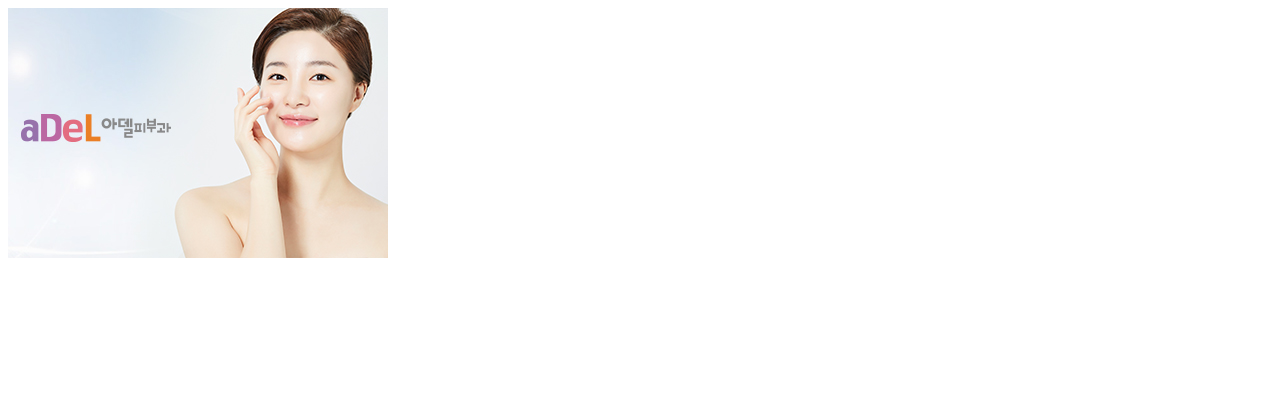

--- FILE ---
content_type: text/html; charset=utf-8
request_url: http://ninepr.com/bbs/view_image.php?bo_table=gallery&fn=3659967530_2Mmx75wS_ee68191581b0ca8d4b51681f3b5ba73680987b76.jpg
body_size: 2533
content:
<!doctype html>
<html lang="ko">
<head>
<meta charset="utf-8">
<meta http-equiv="imagetoolbar" content="no">
<meta http-equiv="X-UA-Compatible" content="IE=Edge">
<title>나인다세해</title>
<link rel="stylesheet" href="http://ninepr.com/css/default.css?ver=191202">
<link rel="stylesheet" href="http://ninepr.com/js/font-awesome/css/font-awesome.min.css?ver=191202">
<link rel="stylesheet" href="http://ninepr.com/css/fullpage.css">
<link rel="stylesheet" href="http://ninepr.com/css/style.css">
<!-- 네이버 서치어드바이저 -->
<link rel="canonical" href="http://www.ninepr.com/">
<meta name="viewport" content="width=device-width">
<link rel="canonical" href="http://www.ninepr.com/">
<meta name="description" content="병원 종합광고대행사, 광고기획, 웹사이트 자체 제작, 유튜브 촬영 제작, 항공촬영등 촬영 자체 제작, 스튜디오 운영">
<meta property="og:description" content="병원 종합광고대행사, 광고기획, 웹사이트 자체 제작, 유튜브 촬영 제작, 항공촬영등 촬영 자체 제작, 스튜디오 운영">
<meta property="og:type" content="website">
<meta property="og:title" content="나인다세해">
<meta property="og:url" content="http://www.ninepr.com/">
<!-- // -->
<link rel="shortcut icon" href="http://ninepr.com/img/favicon.ico" type="image/x-icon">
<link rel="icon" href="http://ninepr.com/img/favicon.ico" type="image/x-icon">

  <!-- 리포트2.0 로그분석코드 시작 -->
  <script type="text/javascript">
    var sTime = new Date().getTime();
    (function(i,s,o,g,r,a,m){i['webObject']=g;i['webUid']=r;a=s.createElement(o),m=s.getElementsByTagName(o)[0];a.async=1;a.src=g;m.parentNode.insertBefore(a,m)})
    (window,document,'script','//ninepr2.weblog.cafe24.com/weblog.js?v='+sTime,'ninepr2');
  </script>
  <!-- 리포트2.0 로그분석코드 완료 -->
  <!-- Global site tag (gtag.js) - Google Analytics -->
  <script async src="https://www.googletagmanager.com/gtag/js?id=G-JVQM7NN2KG"></script>
  <script>
    window.dataLayer = window.dataLayer || [];
    function gtag(){dataLayer.push(arguments);}
    gtag('js', new Date());
    gtag('config', 'G-JVQM7NN2KG');
  </script>
<script>
// 자바스크립트에서 사용하는 전역변수 선언
var g5_url       = "http://ninepr.com";
var g5_bbs_url   = "http://ninepr.com/bbs";
var g5_is_member = "";
var g5_is_admin  = "";
var g5_is_mobile = "";
var g5_bo_table  = "gallery";
var g5_sca       = "";
var g5_editor    = "smarteditor2";
var g5_cookie_domain = "";
</script>


<!-- font -->
<link href="https://fonts.googleapis.com/css2?family=Rajdhani:wght@300;400;500;600;700&display=swap" rel="stylesheet">
<link rel="stylesheet" type="text/css" href="https://cdn.rawgit.com/innks/NanumSquareRound/master/nanumsquareround.min.css">
<link href="https://fonts.googleapis.com/css2?family=Noto+Sans+KR:wght@100;300;400;500;700;900&display=swap" rel="stylesheet">
<link href="https://fonts.googleapis.com/css2?family=Rationale&display=swap" rel="stylesheet">
<!-- slicksider -->
<!-- <link rel="stylesheet" type="text/css" href="//cdn.jsdelivr.net/npm/slick-carousel@1.8.1/slick/slick.css"/>
<script type="text/javascript" src="//cdn.jsdelivr.net/npm/slick-carousel@1.8.1/slick/slick.min.js"></script> -->
<!-- <script src="http://ninepr.com/js/main.js"></script> -->
<!-- 네이버지도 -->
 <script type="text/javascript" src="https://oapi.map.naver.com/openapi/v3/maps.js?ncpKeyId=ehs1x4q77y"></script>
<!--  <script src="https://openapi.map.naver.com/openapi/v3/maps.js?ncpClientId=wtknm5fntc"></script> -->
<!-- swiper -->
<link rel="stylesheet" href="/css/swiper.min.css">
<script src="/js/swiper.min.js"></script>
<!-- // -->
<script src="http://ninepr.com/js/jquery-1.12.4.min.js"></script>
<script src="http://ninepr.com/js/jquery-migrate-1.4.1.min.js"></script>
<script src="http://ninepr.com/js/jquery.menu.js?ver=191202"></script>
<script src="http://ninepr.com/js/common.js?ver=191202"></script>
<script src="http://ninepr.com/js/wrest.js?ver=191202"></script>
<script src="http://ninepr.com/js/placeholders.min.js"></script>
<script src="http://ninepr.com/js/fullpage.js"></script>
</head>
<body>

<div class="bbs-view-image"><img src="http://ninepr.com/data/file/gallery/3659967530_2Mmx75wS_ee68191581b0ca8d4b51681f3b5ba73680987b76.jpg" alt="" width="380" height="250" class="draggable" style="position:relative;top:0;left:0;cursor:move;"></div>

<script>

jQuery(function($){

$.fn.imgLoad = function(callback) {
    return this.each(function() {
        if (callback) {
            if (this.complete || /*for IE 10-*/ $(this).height() > 0) {
                callback.apply(this);
            }
            else {
                $(this).on('load', function(){
                    callback.apply(this);
                });
            }
        }
    });
};

    $(".bbs-view-image img").imgLoad(function(){

        var win_w = 380;
        var win_h = 250 + 70;

        if( !win_w || !win_h ){
            win_w = $(this).width();
            win_h = $(this).height();
        }

        var win_l = (screen.width - win_w) / 2;
        var win_t = (screen.height - win_h) / 2;

        if(win_w > screen.width) {
            win_l = 0;
            win_w = screen.width - 20;

            if(win_h > screen.height) {
                win_t = 0;
                win_h = screen.height - 40;
            }
        }

        if(win_h > screen.height) {
            win_t = 0;
            win_h = screen.height - 40;

            if(win_w > screen.width) {
                win_w = screen.width - 20;
                win_l = 0;
            }
        }

        window.moveTo(win_l, win_t);
        window.resizeTo(win_w, win_h);
    });

    var is_draggable = false;
    var x = y = 0;
    var pos_x = pos_y = 0;

    $(".draggable").mousemove(function(e) {
        if(is_draggable) {
            x = parseInt($(this).css("left")) - (pos_x - e.pageX);
            y = parseInt($(this).css("top")) - (pos_y - e.pageY);

            pos_x = e.pageX;
            pos_y = e.pageY;

            $(this).css({ "left" : x, "top" : y });
        }

        return false;
    });

    $(".draggable").mousedown(function(e) {
        pos_x = e.pageX;
        pos_y = e.pageY;
        is_draggable = true;
        return false;
    });

    $(".draggable").mouseup(function() {
        is_draggable = false;
        return false;
    });

    $(".draggable").dblclick(function() {
        window.close();
    });
});
</script>



<!-- ie6,7에서 사이드뷰가 게시판 목록에서 아래 사이드뷰에 가려지는 현상 수정 -->
<!--[if lte IE 7]>
<script>
$(function() {
    var $sv_use = $(".sv_use");
    var count = $sv_use.length;

    $sv_use.each(function() {
        $(this).css("z-index", count);
        $(this).css("position", "relative");
        count = count - 1;
    });
});
</script>
<![endif]-->


</body>
</html>
